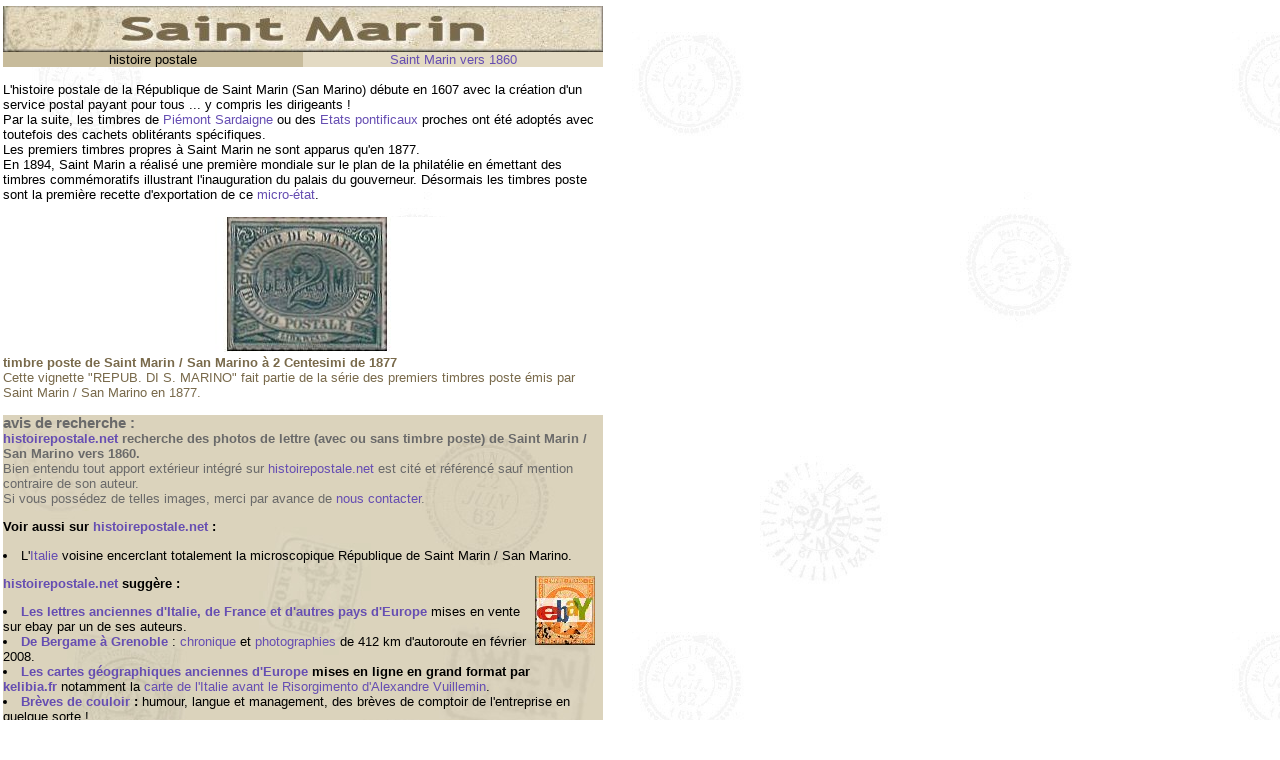

--- FILE ---
content_type: text/html
request_url: https://kelibia.eu/histoirepostale/x_sanmarino.htm
body_size: 3033
content:
<HTML>
<HEAD>
   <META HTTP-EQUIV="Content-Type" CONTENT="text/html; charset=UTF-8">
   <META NAME="GENERATOR" CONTENT="Mozilla/4.03 [fr] (WinNT; I) [Netscape]">
   <META NAME="Author" CONTENT="Roland Goutay & Didier Lebouc">
   <META NAME="Language" CONTENT="fr">
   <META NAME="Copyright" CONTENT="Roland Goutay, Didier Lebouc, contenu disponible suivant la licence GNU Free Documentation License">
   <META NAME="Description" CONTENT="l'histoire postale de la republique de Saint Marin / San Marino par la philatelie & la marcophilie : timbre, lettre ancienne, cachet temoins de l'histoire de l'Europe vers 1860">
   <META NAME="KeyWords" CONTENT="Saint Marin, San Marino, republique, Garibaldi, timbre, poste, postal, postes, histoire, postale, philatelie, marcophilie, marque, lettre, ancienne, obliteration, cachet, enveloppe, manuscrit, administration, Europe, geopolitique, geographie, carte, geographique, toponymie">
   <TITLE>histoire postale de Saint Marin / San Marino - l'Europe de la Poste vers 1860 - philatelie et marcophilie - l'histoire par la lettre ancienne et le timbre poste</TITLE>
<LINK rel="shortcut icon" href="x_europost.ico">
<LINK href="x_style.css" rel=STYLESHEET type=text/css>
</HEAD>
<BODY>
<SCRIPT LANGUAGE="JavaScript">
// d'abord toutes les images off 
imghautoff = new Image()      
imghautoff.src = "x_fleche_haut_off.jpg"

// ensuite toutes les autres images on
imghauton = new Image()             
imghauton.src = "x_fleche_haut_on.jpg"

// enfin les fonctions

function imghautOn() {document.imghaut.src = imghauton.src; return true;}
function imghautOff() {document.imghaut.src = imghautoff.src; return true;}

</SCRIPT>
<IMG SRC="x_ban_sanmarino.jpg" ALT="Republique de Saint Marin / San Marino - l'Europe de la Poste vers 1860 - philatelie et marcophilie - l'histoire par le timbre et la lettre" BORDER=0 CLASS="image_titre" HEIGHT=46 WIDTH=600>
<TABLE BORDER=0 CELLSPACING=0 CELLPADDING=0 COLS=2 WIDTH="600" >
<TR>
<TD WIDTH="50%" class="table_active">
<CENTER><A NAME="timbre Saint Marin San Marino"></A>histoire postale</CENTER>
</TD>

<TD class="table_lien">
<CENTER><A HREF="x_cadsanmarino2.htm" target="_top">Saint Marin vers 1860</A></CENTER>
</TD>
</TR>

<TR>
<TD COLSPAN="2" class="table_active_souligne"></TD>
</TR>
</TABLE>
&nbsp;
<TABLE BORDER=0 CELLSPACING=0 CELLPADDING=0 COLS=1 WIDTH="600" >
<TR>
    <TD><A HREF="x_main.htm#philatelie marcophilie histoire postale" class="bl">L'histoire 
      postale</A> de la <A HREF="x_franceint2.htm" class="bl">République</A> de 
      Saint Marin (San Marino) débute en 1607 avec la création d'un service postal 
      payant pour tous ... y compris les dirigeants&nbsp;!<BR>
      Par la suite, les <A HREF="x_main.htm" class="bl">timbres</A> de <A HREF="x_cadpiemont.htm" target="_top">Piémont 
      Sardaigne</A> ou des <A HREF="x_cadpape.htm" target="_top">Etats pontificaux</A> 
      proches ont été adoptés avec toutefois des cachets oblitérants spécifiques.<BR>
      Les <A HREF="x_england.htm" class="bl">premiers timbres</A> propres à Saint 
      Marin ne sont apparus qu'en 1877.<BR>
      En 1894, Saint Marin a réalisé une <a href="x_franceint.htm" class="bl">première</a> 
      <a href="x_azdivers.htm" class="bl">mondiale</a> sur le <a href="x_azdivers.htm" class="bl">plan</a> 
      de la <A HREF="x_main.htm#philatelie marcophilie histoire postale" class="bl">philatélie</A> 
      en émettant des <A HREF="x_england.htm" class="bl">timbres</A> commémoratifs 
      illustrant l'inauguration du palais du gouverneur. Désormais les <A HREF="x_franceint.htm" class="bl">timbres 
      poste</A> sont la première recette d'exportation de ce <A HREF="x_azdivers.htm#micro etats micro etat">micro-état</A>.<BR>
      &nbsp;</TD>
</TR>
</TABLE>
&nbsp;<IMG SRC="x_sanmarino.jpg" NAME="img2" ALT="Republique de Saint Marin / San Marino : timbre de 2 Centesimi de 1877" NOSAVE BORDER=0 HEIGHT=135 WIDTH=600>
<TABLE BORDER=0 CELLSPACING=0 CELLPADDING=0 COLS=1 WIDTH="600" >
<TR>
    <TD><SPAN class="legende"><B>timbre poste de Saint Marin / San Marino à 2 
      Centesimi de 1877</B><BR>
      <SPAN class="light">Cette vignette "REPUB. DI S. MARINO" fait partie de 
      la série des <A HREF="x_england.htm" class="leg">premiers timbres poste</A> 
      émis par Saint Marin / San Marino en 1877.</SPAN></SPAN><BR>
      &nbsp;</TD>
</TR>
  <TR> 
    <TD BACKGROUND="x_fond_plus.jpg" class="table_savoir_plus"><A NAME="avis"></A><SPAN class="h2_avis_recherche2"><strong>avis 
      de recherche :</strong></SPAN><BR>
      <SPAN class="avis_recherche2"><A HREF="http://www.histoirepostale.net" target="_top"><strong>histoirepostale.net</strong></A><strong> 
      recherche des photos de lettre (avec ou sans timbre poste) de Saint Marin 
      / San Marino vers 1860.</strong><BR>
      Bien entendu tout apport extérieur intégré sur <A HREF="http://www.histoirepostale.net" target="_top">histoirepostale.net</A> 
      est cité et référencé sauf mention contraire de son auteur.<BR>
      Si vous possédez de telles images, merci par avance de <A HREF="x_cad_link_contact.htm" target="_top">nous 
      contacter</A>.<BR>
      </SPAN>
<p><strong>Voir aussi sur </strong><A HREF="http://histoirepostale.net" target="_top"><strong>histoirepostale.net</strong></A><strong> 
        :</strong></p>
        
      <LI>L'<A HREF="x_caditalie.htm" target="_top">Italie</A> voisine encerclant 
        totalement la microscopique <a href="x_franceint2.htm" class="bl">République</a> 
        de Saint Marin / San Marino.&nbsp; </LI>
      <p><a href="http://shop.ebay.fr/merchant/rolando38_W0QQ_nkwZQQ_armrsZ1QQ_fromZQQ_mdoZQQ_sopZ1" target="ebay"><img src="x_vig_vente.jpg" alt="lettres et timbres anciens mis en vente sur ebay par un des auteurs du site histoirepostale.net - l'histoire par la lettre et la carte geographique ancienne - l'Europe de la Poste vers 1860" hspace=8 border=0 height=69 width=60 align=RIGHT></a><A HREF="http://histoirepostale.net" target="_top"><strong>histoirepostale.net</strong></A><strong> 
        suggère :</strong></p>
      <LI><A HREF="http://shop.ebay.fr/merchant/rolando38_W0QQ_nkwZQQ_armrsZ1QQ_fromZQQ_mdoZQQ_sopZ1" target="rolando38"><strong>Les 
        lettres anciennes d'Italie, de France et d'autres pays d'Europe</strong></A> 
        mises en vente sur ebay par un de ses auteurs.</li>
      <LI><a href="http://www.kelibia.fr/bergamogrenoble/index.htm" target="_top"><strong>De 
        Bergame à Grenoble</strong></a> : <a href="http://didierlebouc.blogspot.com/search/label/BergamoGrenoble" target="_top">chronique</a> 
        et <a href="http://www.kelibia.fr/bergamogrenoble/index.htm" target="_top">photographies</a> 
        de 412 km d'autoroute en février 2008.</li>	
      <LI><a href="http://www.kelibia.fr/bnbchateauxloire/fr/chambre_hotes_chateaux_loire_cartes.htm" target="_top"><strong>Les 
        cartes géographiques anciennes d'Europe</strong></a><strong> mises en 
        ligne en grand format par </strong><a href="http://www.kelibia.fr" target="_top"><strong>kelibia.fr&nbsp;</strong></a>notamment 
        la <a href="http://www.kelibia.fr/cartes_atlas/carte_1843_italie_intro.htm" target="_top">carte 
        de l'Italie avant le Risorgimento d'Alexandre Vuillemin</a>.</li>   
      <LI><B><A HREF="http://www.brevesdecouloir.fr/index.htm" title="Brèves de couloir : humour, langue et management, des brèves de comptoir de l'entreprise en quelque sorte !" target="autre"><strong>Brèves 
        de couloir</strong></A> : <a href="http://www.brevesdecouloir.fr/index.htm" target="autre" class="bl">humour, 
        langue et management</a></B>, des<B> <a href="http://www.brevesdecouloir.fr/index.htm" target="autre" class="bl">brèves 
        de comptoir de l'entreprise</a> </B>en<B> </B>quelque sorte !</li>
      <LI><a href="http://lafermedelili.com" title="La Ferme de Lili : chambre d'hotes et gite rural - Artaix - Brionnais Charolais - Saone et Loire 71 - Sud Bourgogne" target="autre"><strong>La 
        Ferme de Lili</strong></a> : <a href="http://lafermedelili.com/chambre-hote-gite-chambre.htm" target="autre" class="bl">chambre 
        d'hôtes</a> et <a href="http://lafermedelili.com/chambre-hote-gite-gite.htm" target="autre" class="bl">gîte 
        rural de charme</a> à <a href="http://lafermedelili.com/index.htm" target="autre" class="bl">Artaix 
        (Saône et Loire)</a> <a href="http://lafermedelili.com/chambre-hote-gite-carte.htm" target="autre" class="bl">près 
        de Roanne</a> dans le <a href="http://lafermedelili.com" target="autre" class="bl">Brionnais 
        Charolais</a> en <a href="http://lafermedelili.com" target="autre" class="bl">Sud 
        Bourgogne</a>.<br>
        &nbsp;</li></TD>
</TR>
</TABLE>
<A HREF="x_cadsanmarino.htm" target="_top"><IMG SRC="x_fleche_haut_off.jpg" NAME="imghaut" ALT="haut de page / top" VSPACE=20 NOSAVE BORDER=0 onMouseOver="imghautOn(); return true" onMouseOut="imghautOff(); return true" HEIGHT=27 WIDTH=45 ALIGN=CENTER></A>
<A HREF="x_cadsanmarino.htm" target="_top" class="haut_de_page" onMouseOver="imghautOn(); return true" onMouseOut="imghautOff(); return true">haut
de page</A>
<BR><IFRAME SRC="x_copyright.htm" width=600 height=200 frameborder=0></IFRAME>
<TABLE BORDER=0 CELLSPACING=0 CELLPADDING=0 COLS=1 WIDTH="600" >
<TR>
<TD>
<CENTER>
      </CENTER>
</TD>
</TR>
</TABLE>
&nbsp;
<script src="http://www.google-analytics.com/urchin.js" type="text/javascript">
</script>
<script type="text/javascript">
_uacct = "UA-1260231-6";
urchinTracker();
</script>
</BODY>
</HTML>


--- FILE ---
content_type: text/html
request_url: https://kelibia.eu/histoirepostale/x_copyright.htm
body_size: 1007
content:
<HTML>
<HEAD>
   <META HTTP-EQUIV="Content-Type" CONTENT="text/html; charset=iso-8859-1">
   <META NAME="Author" CONTENT="Roland Goutay et Didier Lebouc">
   <META NAME="Language" CONTENT="fr">
   <META NAME="Copyright" CONTENT="Roland Goutay et Didier Lebouc, contenu disponible suivant un contrat Creative Commons Paternité-Pas d'Utilisation Commerciale-Partage des Conditions Initiales à l'Identique 2.0 France">
   <META NAME="Description" CONTENT="l'histoire de l'Europe vers 1860 par les timbres poste, les lettres anciennes et les vieilles cartes geographiques (philatelie, marcophilie, histoire postale)">
   <META NAME="KeyWords" CONTENT="timbre, poste, postal, Poste, postes, Postes, histoire postale, philatélie, marcophilie, marque, lettre, flamme, oblitération, cachet, enveloppe, manuscrit, administration, Europe">
   <meta name="DC.title" content="l'histoire de l'Europe vers 1860 par les timbres poste, les lettres anciennes et les vieilles cartes geographiques (philatelie, marcophilie, histoire postale)">
   <meta name="DC.creator" content="Roland Goutay et Didier Lebouc">
   
   <meta name="DC.rights.license" content="http://creativecommons.org/licenses/by-nc-sa/2.0/fr/legalcode">
   <meta name="DC.rights.rightsHolder" content="Roland Goutay et Didier Lebouc">
   <meta name="DC.language" content="fr">
   <TITLE>l'histoire de l'Europe vers 1860 par les timbres poste, les lettres anciennes et les vieilles cartes geographiques (philatelie, marcophilie, histoire postale)</TITLE>
<LINK rel="shortcut icon" href="x_europost.ico">
<LINK href="x_style_copyright.css" rel=STYLESHEET type=text/css>
<LINK rel="alternate" type="application/atom+xml" title="le Blog de Didier Lebouc - Atom" href="http://didierlebouc.blogspot.com/feeds/posts/default" />
<LINK rel="alternate" type="application/rss+xml" title="le Blog de Didier Lebouc - RSS" href="http://didierlebouc.blogspot.com/feeds/posts/default?alt=rss" />
<SCRIPT LANGUAGE="JavaScript">

imghOff = new Image()      
imghOff.src = "x_home_off.jpg"

imghOn = new Image()             
imghOn.src = "x_home_on.jpg"

function imghOn() {document.imgh.src = imghon.src; return true;}
function imghOff() {document.imgh.src = imghoff.src; return true;}

</SCRIPT>
</HEAD>
<BODY BACKGROUND="x_cachet_poste_faisant_foi.jpg">

<CENTER>
  <A HREF="x_home.htm" target="_top" class="copyr4"><strong>L'Europe et ses Postes 
  vers 1860</strong></A> 
</CENTER>

<CENTER>
  <B><A HREF="x_home.htm" target="_top" class="copyr4">L'histoire par les lettre 
  et cartes anciennes</A></B>
</CENTER>

<CENTER>
  <B><Production </B><A HREF="https://kelibia.eu" target="_top" class="copyr2"><strong>kelibia.eu</strong></a> 
</CENTER>

<CENTER>
  <A HREF="x_cadlink4.htm" target="_top" class="copyr4">Roland Goutay &amp; Didier Lebouc&nbsp; 2003 / 2012</A> 
</CENTER>

<CENTER>
  <A HREF="http://creativecommons.org/licenses/by-nc-sa/2.0/fr/" target="autre" class="copyr4">Le 
  contenu de ce site est mis &agrave; disposition sous un </A><A HREF="http://creativecommons.org/licenses/by-nc-sa/2.0/fr/" rel="license" target="autre" class="copyr2">contrat 
  Creative Commons</A> 
</CENTER>
<CENTER>
  <a href="https://kelibia.eu/lettres-purifiees/" title="Épidémies et lettres purifiées - histoire de la désinfection du courrier" class="copyr2"  target="_blank" rel="noopener"><strong>Voir aussi le site Épidémies et lettres purifiées</strong></a> 
</CENTER>
</BODY>
</HTML>


--- FILE ---
content_type: text/css
request_url: https://kelibia.eu/histoirepostale/x_style.css
body_size: 742
content:
BODY {
BACKGROUND-COLOR: #FFFFFF;
BACKGROUND-IMAGE: url(x_fond.jpg);
BACKGROUND-REPEAT: repeat;
MARGIN-TOP: 6px;
MARGIN-LEFT: 3px; 
MARGIN-RIGHT: 3px; 
FONT-FAMILY: Verdana, Arial, sans-serif;
FONT-SIZE: 10pt;
FONT-WEIGHT: normal;
DIRECTION: ltr;
}

TABLE{
FONT-FAMILY: Verdana, Arial, sans-serif;
FONT-SIZE: 10pt;
FONT-WEIGHT: normal;
COLOR: black;
}

.light{
FONT-FAMILY: Verdana, Arial, sans-serif;
FONT-SIZE: 10pt;
FONT-WEIGHT: normal;
}

.table_reference{
FONT-FAMILY: Verdana, Arial, sans-serif;
FONT-SIZE: 10pt;
FONT-WEIGHT: normal;
}

H1{
FONT-FAMILY: Verdana, Arial, sans-serif;
FONT-SIZE: 12pt;
FONT-WEIGHT: bold;
MARGIN-TOP: 1pt;
MARGIN-BOTTOM: 3pt;
COLOR: black;
}

H2{
FONT-FAMILY: Verdana, Arial, sans-serif;
FONT-SIZE: 11pt;
FONT-WEIGHT: bold;
MARGIN-TOP: 1pt;
MARGIN-BOTTOM: 2pt;
COLOR: black;
}

H3{
FONT-FAMILY: Verdana, Arial, sans-serif;
FONT-SIZE: 10pt;
FONT-WEIGHT: bold;
MARGIN-TOP: 3pt;
MARGIN-BOTTOM: 1pt;
COLOR: black;
FONT-WEIGHT: bold;
}


.table_active{
BACKGROUND-color: #C7BB9B;
FONT-FAMILY: Verdana, Arial, sans-serif;
FONT-SIZE: 10pt;
FONT-WEIGHT: normal;
}

.table_active_souligne{
FONT-FAMILY: Verdana, Arial, sans-serif;
FONT-SIZE: 10pt;
FONT-WEIGHT: normal;
BACKGROUND-color: #C7BB9B;
HEIGHT=4;
}

.table_lien{
FONT-FAMILY: Verdana, Arial, sans-serif;
FONT-SIZE: 10pt;
FONT-WEIGHT: normal;
BACKGROUND-color: #E3DAC3;

}


.image_titre{
MARGIN-BOTTOM=15px;
MARGIN-LEFT: 0px; 
MARGIN-RIGHT: 0px;
}

.legende {
FONT-FAMILY: Verdana, Arial, sans-serif;
FONT-SIZE: 10pt;
FONT-WEIGHT: normal;
COLOR: #796A4B;
FONT-STYLE: normal;
TEXT-ALIGN: left;
DIRECTION: ltr;
}

A:link {
FONT-FAMILY: Verdana, Arial, sans-serif;
FONT-SIZE: 10pt;
FONT-WEIGHT: normal;
BACKGROUND: none;
COLOR: #664EB2;
TEXT-DECORATION: none;
}

A:visited {
FONT-FAMILY: Verdana, Arial, sans-serif;
FONT-SIZE: 10pt;
FONT-WEIGHT: normal;
BACKGROUND: none;
COLOR: #664EB2;
TEXT-DECORATION: none;
}

A:active {
FONT-FAMILY: Verdana, Arial, sans-serif;
FONT-SIZE: 10pt;
FONT-WEIGHT: normal;
BACKGROUND: none;
COLOR: #664EB2;
TEXT-DECORATION: none;
}

A:hover {
FONT-FAMILY: Verdana, Arial, sans-serif;
FONT-SIZE: 10pt;
FONT-WEIGHT: normal;
BACKGROUND: #C7BB9B;
COLOR: #664EB2;
TEXT-DECORATION: none;
}

A.image:hover {
background-color:transparent;
}

.left {
FONT-FAMILY: Verdana, Arial, sans-serif;
FONT-SIZE: 10pt;
FONT-WEIGHT: normal;
}

A:link.bl {
FONT-FAMILY: Verdana, Arial, sans-serif;
FONT-SIZE: 10pt;
FONT-WEIGHT: normal;
BACKGROUND: none;
COLOR: #010101;
TEXT-DECORATION: none;
}

A:visited.bl {
FONT-FAMILY: Verdana, Arial, sans-serif;
FONT-SIZE: 10pt;
FONT-WEIGHT: normal;
BACKGROUND: none;
COLOR: #010101;
TEXT-DECORATION: none;
}

A:active.bl {
FONT-FAMILY: Verdana, Arial, sans-serif;
FONT-SIZE: 10pt;
FONT-WEIGHT: normal;
BACKGROUND: none;
COLOR: #010101;
TEXT-DECORATION: none;
}

A:hover.bl {
FONT-FAMILY: Verdana, Arial, sans-serif;
FONT-SIZE: 10pt;
FONT-WEIGHT: normal;
BACKGROUND: none;
COLOR: #010101;
TEXT-DECORATION: none;
}

A:link.leg {
FONT-FAMILY: Verdana, Arial, sans-serif;
FONT-SIZE: 10pt;
FONT-WEIGHT: normal;
BACKGROUND: none;
COLOR: #7A6B4C;
TEXT-DECORATION: none;
}

A:visited.leg {
FONT-FAMILY: Verdana, Arial, sans-serif;
FONT-SIZE: 10pt;
FONT-WEIGHT: normal;
BACKGROUND: none;
COLOR: #7A6B4C;
TEXT-DECORATION: none;
}

A:active.leg {
FONT-FAMILY: Verdana, Arial, sans-serif;
FONT-SIZE: 10pt;
FONT-WEIGHT: normal;
BACKGROUND: none;
COLOR: #7A6B4C;
TEXT-DECORATION: none;
}

A:hover.leg {
FONT-FAMILY: Verdana, Arial, sans-serif;
FONT-SIZE: 10pt;
FONT-WEIGHT: normal;
BACKGROUND: none;
COLOR: #7A6B4C;
TEXT-DECORATION: none;
}

A:link.lien_gauche {
POSITION: relative;
MARGIN-BOTTOM: 0em;
MARGIN-TOP: 0em;
FONT-FAMILY: Verdana, Arial, sans-serif;
FONT-SIZE: 10pt;
FONT-WEIGHT: normal;
BACKGROUND: none;
COLOR: #664EB2;
TEXT-DECORATION: none;
}

A:visited.lien_gauche {
POSITION: relative;
MARGIN-BOTTOM: 0em;
MARGIN-TOP: 0em;
FONT-FAMILY: Verdana, Arial, sans-serif;
FONT-SIZE: 10pt;
FONT-WEIGHT: normal;
BACKGROUND: none;
COLOR: #664EB2;
TEXT-DECORATION: none;
}

A:active.lien_gauche {
POSITION: relative;
MARGIN-BOTTOM: 0em;
MARGIN-TOP: 0em;
FONT-FAMILY: Verdana, Arial, sans-serif;
FONT-SIZE: 10pt;
FONT-WEIGHT: normal;
BACKGROUND: none;
COLOR: #664EB2;
TEXT-DECORATION: none;
}

A:hover.lien_gauche {
POSITION: relative;
MARGIN-BOTTOM: 0em;
MARGIN-TOP: 0em;
FONT-FAMILY: Verdana, Arial, sans-serif;
FONT-SIZE: 10pt;
FONT-WEIGHT: normal;
BACKGROUND: #C7BB9B;
COLOR: #664EB2;
TEXT-DECORATION: none;
}

.copyright {
FONT-FAMILY: Verdana, Arial, sans-serif;
FONT-SIZE: 8pt;
COLOR: #796A4B;
FONT-STYLE: normal;
TEXT-ALIGN: center;
}


.copyrightred {
FONT-FAMILY: Verdana, Arial, sans-serif;
FONT-SIZE: 8pt;
COLOR: red;
FONT-STYLE: normal;
TEXT-ALIGN: center;
}

A:link.copyr2 {
FONT-FAMILY: Verdana, Arial, sans-serif;
FONT-SIZE: 8pt;
FONT-STYLE: normal;
FONT-WEIGHT: normal;
BACKGROUND: none;
COLOR: #664EB2;
TEXT-DECORATION: none;
}

A:visited.copyr2 {
FONT-FAMILY: Verdana, Arial, sans-serif;
FONT-SIZE: 8pt;
FONT-STYLE: normal;
FONT-WEIGHT: normal;
BACKGROUND: none;
COLOR: #664EB2;
TEXT-DECORATION: none;
}

A:hover.copyr2 {
FONT-FAMILY: Verdana, Arial, sans-serif;
FONT-SIZE: 8pt;
FONT-STYLE: normal;
FONT-WEIGHT: normal;
BACKGROUND: #C7BB9B;
COLOR: #664EB2;
TEXT-DECORATION: none;
}

A:active.copyr2 {
FONT-FAMILY: Verdana, Arial, sans-serif;
FONT-SIZE: 8pt;
FONT-STYLE: normal;
FONT-WEIGHT: normal;
BACKGROUND: none;
COLOR: #664EB2;
TEXT-DECORATION: none;
}

.savoir_plus {
color : #796A4B;
FONT-FAMILY: Verdana, Arial, sans-serif;
FONT-SIZE: 10pt;
FONT-WEIGHT: normal;
}

.savoir_plus_liste {
FONT-FAMILY: Verdana, Arial, sans-serif;
FONT-SIZE: 10pt;
FONT-WEIGHT: normal;
color : #796A4B;
list-style-type: square;
}

.table_savoir_plus{
FONT-FAMILY: Verdana, Arial, sans-serif;
FONT-SIZE: 10pt;
FONT-WEIGHT: normal;
BACKGROUND-color: #DCD3BC;
}

.table_avis_recherche{
FONT-FAMILY: Verdana, Arial, sans-serif;
FONT-SIZE: 10pt;
FONT-WEIGHT: normal;
BACKGROUND-color: #40392A;
}

.avis_recherche{
FONT-FAMILY: Verdana, Arial, sans-serif;
FONT-SIZE: 10pt;
FONT-WEIGHT: normal;
COLOR: white;
}

.light_avis_recherche{
FONT-FAMILY: Verdana, Arial, sans-serif;
FONT-SIZE: 10pt;
FONT-WEIGHT: normal;
COLOR: white;
}

.h2_avis_recherche{
FONT-SIZE: 11pt;
COLOR: white;
}

.avis_recherche2{
FONT-FAMILY: Verdana, Arial, sans-serif;
FONT-SIZE: 10pt;
FONT-WEIGHT: normal;
COLOR: #6A6A6A;
}

.light_avis_recherche2{
FONT-SIZE: 11pt;
FONT-WEIGHT: normal;
COLOR: #6A6A6A;
}

.h2_avis_recherche2{
FONT-SIZE: 11pt;
COLOR: #6A6A6A;
}


.haut_de_page{
FONT-FAMILY: Verdana, Arial, sans-serif;
FONT-SIZE: 10pt;
FONT-WEIGHT: bold;
}

.loupe{
FONT-FAMILY: Verdana, Arial, sans-serif;
FONT-SIZE: 10pt;
FONT-WEIGHT:  bold;
}

.petit_blanc{
FONT-SIZE: 3pt;
}

.botus_et_mouche_cousue{
COLOR: #FCFEFE;
FONT-WEIGHT: normal;
FONT-SIZE: 9pt;
}

.avertissement {
color : red;
FONT-WEIGHT: normal;
FONT-SIZE: 13pt;
}

.avertissementbold {
color : red;
FONT-WEIGHT: bold;
}

A:link.h1link {
FONT-FAMILY: Trebuchet MS;
FONT-FAMILY: Verdana, Arial, sans-serif;
FONT-SIZE: 12pt;
FONT-WEIGHT: bold;
BACKGROUND: none;
COLOR: #664EB2;
TEXT-DECORATION: none;
}

A:visited.h1link {
FONT-FAMILY: Trebuchet MS;
FONT-FAMILY: Verdana, Arial, sans-serif;
FONT-SIZE: 12pt;
FONT-WEIGHT: bold;
FONT-STYLE: normal;
BACKGROUND: none;
COLOR: #664EB2;
TEXT-DECORATION: none;
}

A:hover.h1link {
FONT-FAMILY: Verdana, Arial, sans-serif;
FONT-SIZE: 12pt;
FONT-WEIGHT: bold;
FONT-STYLE: normal;
BACKGROUND: #C7BB9B;
COLOR: #664EB2;
TEXT-DECORATION: none;
}

A:active.h1link {
FONT-FAMILY: Verdana, Arial, sans-serif;
FONT-SIZE: 12pt;
FONT-WEIGHT: bold;
FONT-STYLE: normal;
BACKGROUND: none;
COLOR: #664EB2;
TEXT-DECORATION: none;
}

A:link.h2link {
FONT-FAMILY: Verdana, Arial, sans-serif;
FONT-SIZE: 11pt;
FONT-WEIGHT: bold;
FONT-STYLE: normal;
BACKGROUND: none;
COLOR: #664EB2;
TEXT-DECORATION: none;
}

A:visited.h2link {
FONT-FAMILY: Verdana, Arial, sans-serif;
FONT-SIZE: 11pt;
FONT-WEIGHT: bold;
FONT-STYLE: normal;
BACKGROUND: none;
COLOR: #664EB2;
TEXT-DECORATION: none;
}

A:hover.h2link {
FONT-FAMILY: Verdana, Arial, sans-serif;
FONT-SIZE: 11pt;
FONT-WEIGHT: bold;
FONT-STYLE: normal;
BACKGROUND: #C7BB9B;
COLOR: #664EB2;
TEXT-DECORATION: none;
}

A:active.h2link {
FONT-FAMILY: Verdana, Arial, sans-serif;
FONT-SIZE: 11pt;
FONT-WEIGHT: bold;
FONT-STYLE: normal;
BACKGROUND: none;
COLOR: #664EB2;
TEXT-DECORATION: none;
}

.coordleg{
FONT-FAMILY: Verdana, Arial, sans-serif;
FONT-SIZE: 10pt;
FONT-WEIGHT: normal;
FONT-STYLE: normal;
DIRECTION: ltr;
}

.geo{
DIRECTION: ltr;
}

A:link.coordlink {
FONT-FAMILY: Verdana, Arial, sans-serif;
FONT-SIZE: 10pt;
FONT-WEIGHT: normal;
FONT-STYLE: normal;
BACKGROUND: none;
COLOR: #664EB2;
TEXT-DECORATION: none;
}

A:visited.coordlink {
FONT-FAMILY: Verdana, Arial, sans-serif;
FONT-SIZE: 10pt;
FONT-WEIGHT: normal;
FONT-STYLE: normal;
BACKGROUND: none;
COLOR: #664EB2;
TEXT-DECORATION: none;
}

A:hover.coordlink {
FONT-FAMILY: Verdana, Arial, sans-serif;
FONT-SIZE: 10pt;
FONT-WEIGHT: normal;
FONT-STYLE: normal;
BACKGROUND: #C7BB9B;
COLOR: #664EB2;
TEXT-DECORATION: none;
}

A:active.coordlink {
FONT-FAMILY: Verdana, Arial, sans-serif;
FONT-SIZE: 10pt;
FONT-WEIGHT: normal;
FONT-STYLE: normal;
BACKGROUND: none;
COLOR: #664EB2;
TEXT-DECORATION: none;
}

--- FILE ---
content_type: text/css
request_url: https://kelibia.eu/histoirepostale/x_style_copyright.css
body_size: 123
content:
BODY {
BACKGROUND-COLOR: #FFFFFF;
BACKGROUND-REPEAT: repeat;
MARGIN-TOP: 6px;
MARGIN-LEFT: 3px; 
MARGIN-RIGHT: 3px; 
FONT-FAMILY: Verdana, Arial, sans-serif;
FONT-SIZE: 10pt;
FONT-WEIGHT: normal;
}

TABLE{
FONT-FAMILY: Verdana, Arial, sans-serif;
FONT-SIZE: 10pt;
FONT-WEIGHT: normal;COLOR: black;
}

.light{
FONT-FAMILY: Verdana, Arial, sans-serif;
FONT-SIZE: 10pt;
FONT-WEIGHT: normal;
}

A:link {
FONT-FAMILY: Verdana, Arial, sans-serif;
FONT-SIZE: 10pt;
FONT-WEIGHT: normal;
BACKGROUND: none;
COLOR: #664EB2;
TEXT-DECORATION: none;
}

A:visited {
FONT-FAMILY: Verdana, Arial, sans-serif;
FONT-SIZE: 10pt;
FONT-WEIGHT: normal;
BACKGROUND: none;
COLOR: #664EB2;
TEXT-DECORATION: none;
}

A:active {
FONT-FAMILY: Verdana, Arial, sans-serif;
FONT-SIZE: 10pt;
FONT-WEIGHT: normal;
BACKGROUND: none;
COLOR: #664EB2;
TEXT-DECORATION: none;
}

A:hover {
FONT-FAMILY: Verdana, Arial, sans-serif;
FONT-SIZE: 10pt;
FONT-WEIGHT: normal;
BACKGROUND: #C7BB9B;
COLOR: #664EB2;
TEXT-DECORATION: none;
}

.copyright {
FONT-FAMILY: Verdana, Arial, sans-serif;
FONT-SIZE: 8pt;
FONT-WEIGHT: normal;
COLOR: #796A4B;
FONT-STYLE: normal;
TEXT-ALIGN: center;
}


A:link.copyr2 {
FONT-FAMILY: Verdana, Arial, sans-serif;
FONT-SIZE: 8pt;
FONT-WEIGHT: normal;
BACKGROUND: none;
COLOR: #664EB2;
TEXT-DECORATION: none;
}

A:visited.copyr2 {
FONT-FAMILY: Verdana, Arial, sans-serif;
FONT-SIZE: 8pt;
FONT-WEIGHT: normal;
BACKGROUND: none;
COLOR: #664EB2;
TEXT-DECORATION: none;
}

A:hover.copyr2 {
FONT-FAMILY: Verdana, Arial, sans-serif;
FONT-SIZE: 8pt;
FONT-WEIGHT: normal;
BACKGROUND: #C7BB9B;
COLOR: #664EB2;
TEXT-DECORATION: none;
}

A:active.copyr2 {
FONT-FAMILY: Verdana, Arial, sans-serif;
FONT-SIZE: 8pt;
FONT-WEIGHT: normal;
BACKGROUND: none;
COLOR: #664EB2;
TEXT-DECORATION: none;
}

.savoir_plus {
color : #796A4B;
FONT-WEIGHT: bold;
}

A:link.copyr3 {
FONT-FAMILY: Verdana, Arial, sans-serif;
FONT-SIZE: 10pt;
FONT-WEIGHT: normal;
BACKGROUND: none;
COLOR: #664EB2;
TEXT-DECORATION: none;
}

A:visited.copyr3 {
FONT-FAMILY: Verdana, Arial, sans-serif;
FONT-SIZE: 10pt;
FONT-WEIGHT: normal;
BACKGROUND: none;
BACKGROUND: none;
COLOR: #664EB2;
TEXT-DECORATION: none;
}

A:hover.copyr3 {
FONT-FAMILY: Verdana, Arial, sans-serif;
FONT-SIZE: 10pt;
FONT-WEIGHT: normal;
BACKGROUND: none;
BACKGROUND: #C7BB9B;
COLOR: #664EB2;
TEXT-DECORATION: none;
}

A:active.copyr3 {
FONT-FAMILY: Verdana, Arial, sans-serif;
FONT-SIZE: 10pt;
FONT-WEIGHT: normal;
BACKGROUND: none;
COLOR: #664EB2;
TEXT-DECORATION: none;
}

A:link.copyr4 {
FONT-FAMILY: Verdana, Arial, sans-serif;
FONT-SIZE: 8pt;
FONT-WEIGHT: normal;
BACKGROUND: none;
COLOR: black;
TEXT-DECORATION: none;
}

A:visited.copyr4 {
FONT-FAMILY: Verdana, Arial, sans-serif;
FONT-SIZE: 8pt;
FONT-WEIGHT: normal;
BACKGROUND: none;
COLOR: black;
TEXT-DECORATION: none;
}

A:hover.copyr4 {
FONT-FAMILY: Verdana, Arial, sans-serif;
FONT-SIZE: 8pt;
FONT-WEIGHT: normal;
BACKGROUND: white;
COLOR: black;
TEXT-DECORATION: none;
}

A:active.copyr4 {
FONT-FAMILY: Verdana, Arial, sans-serif;
FONT-SIZE: 8pt;
FONT-WEIGHT: normal;
BACKGROUND: none;
COLOR: black;
TEXT-DECORATION: none;
}
